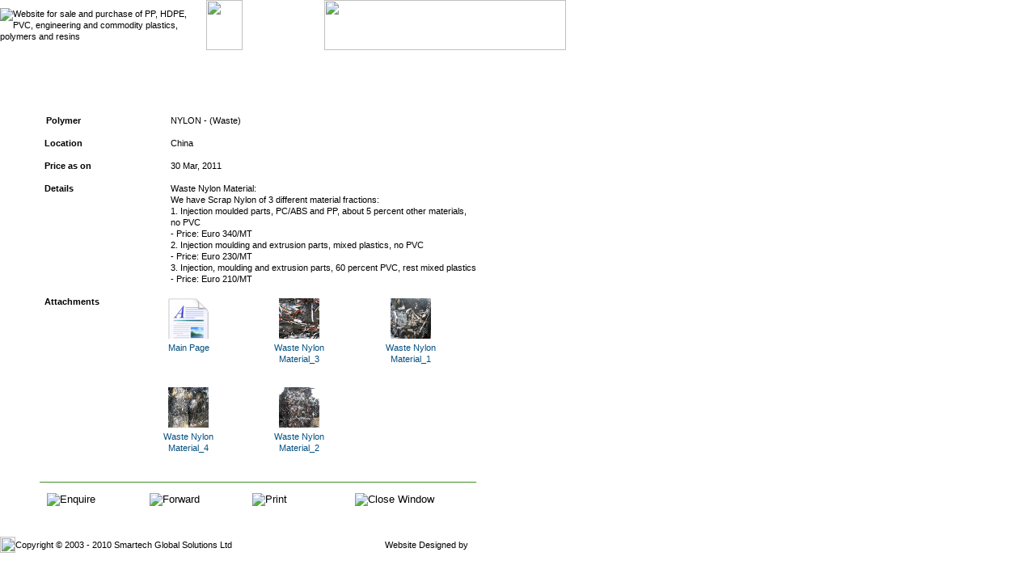

--- FILE ---
content_type: text/html; charset=utf-8
request_url: http://www.plastics-polymers.com/Plastic-Raw-Material-Polymer.aspx?RawMaterialId=290
body_size: 24917
content:

<!DOCTYPE html PUBLIC "-//W3C//DTD XHTML 1.0 Transitional//EN" "http://www.w3.org/TR/xhtml1/DTD/xhtml1-transitional.dtd">
<html xmlns="http://www.w3.org/1999/xhtml">

<head id="Head1"><link type="text/css" rel="Stylesheet" href="plastemartmaterials.css" /><link rel="SHORTCUT ICON" href="http://www.plastemart.com/images/homepage/molecule.ico" /><title>
	Seller of NYLON
</title><meta name="description" content="Plastic Raw Material and polymer  Seller of NYLON" /><meta name="keywords" content="Seller of Plastic Raw Material,NYLON" /></head>

<body>
    <form method="post" action="./Plastic-Raw-Material-Polymer.aspx?RawMaterialId=290" id="form1">
<div class="aspNetHidden">
<input type="hidden" name="__EVENTTARGET" id="__EVENTTARGET" value="" />
<input type="hidden" name="__EVENTARGUMENT" id="__EVENTARGUMENT" value="" />
<input type="hidden" name="__VIEWSTATE" id="__VIEWSTATE" value="/[base64]/OUug9z8i2lea7kN8Bg=" />
</div>

<script type="text/javascript">
//<![CDATA[
var theForm = document.forms['form1'];
if (!theForm) {
    theForm = document.form1;
}
function __doPostBack(eventTarget, eventArgument) {
    if (!theForm.onsubmit || (theForm.onsubmit() != false)) {
        theForm.__EVENTTARGET.value = eventTarget;
        theForm.__EVENTARGUMENT.value = eventArgument;
        theForm.submit();
    }
}
//]]>
</script>


<div class="aspNetHidden">

	<input type="hidden" name="__VIEWSTATEGENERATOR" id="__VIEWSTATEGENERATOR" value="A1CD42A5" />
	<input type="hidden" name="__EVENTVALIDATION" id="__EVENTVALIDATION" value="/wEdAA+iN418+SU6f1P7QhqKU7ZEbMj/H4xAcCT+N2+2NiTC+5NASMra5k+J7HlusxJZyGJAG+IO6AyTcsbkVq4/+rvcdwmT7baHwFXfAoNtPcSnaFD7J8Cvt8DTYLJTdJP4rEyHbuCDNEEcG54wcCrY/q0ahvvE0NUDTG2RwX20WTryQe0Sif+zsgxz4jd/Hx2KbOsYECg1r6QuxzYsM0cUAihI21WigTm1YaaCtCq1T1Dcjukq+kR4PdqIXxELJonuAweT+eH7A76imksCfeBilF7ctT1BQhd4YFeLcYw4xpT8D+GBCj4twdk8DUxv2xHfLPsM3unB6f+jlIGEzsWG1nIuSjowhfNY1wN+taXvKP4w3Q==" />
</div>     
       <table width="700" border="0" cellspacing="0" cellpadding="0">
    <tr>
    <td width="700">
     

<table width="700" border="0" cellspacing="0" cellpadding="0">
    <tr>
        <td width="303">
            <img src="images/materials-dot-com.jpg" width="303" height="62" title="Website for sale and purchase of PP, HDPE, PVC, engineering and commodity plastics, polymers and resins" alt="Website for sale and purchase of PP, HDPE, PVC, engineering and commodity plastics, polymers and resins"/></td>
        <td width="45">
            <img src="images/header-blue-partbg.jpg" width="45" height="62"/></td>
        
        <td width="123" height="62" background="images/header-blue-enq-bg.jpg">&nbsp;</td>
        <td valign="top">
            <img src="images/header-atoms-enquiry.jpg" width="299" height="62"/></td>
    </tr>
</table>
   
<table width="700" border="0" cellspacing="0" cellpadding="0">
<tr>
    <td class="footerline" valign="top">
        <table width="700" border="0" cellspacing="0" cellpadding="0">
            <tr>
                <td width="80" height="381" background="images/enquiry-left-bg.jpg">&nbsp;</td>
                <td width="540">
                    <table width="580" border="0" cellspacing="0" cellpadding="0">
                        <tr><td width="540" height="15"></td></tr>
                         <tr>
                            <td id="ContentPlaceHolder1_Td2" align="left" colspan="4">
                                <table width="540" border="0" cellspacing="0" cellpadding="0">
                                    <tr>
                                        <td background="images/enq-header-gradient.jpg">
                                            <table width="575" border="0" cellspacing="5" cellpadding="0">
                                                <tr>
                                                    <td class="enquiry-heading">
                                                        <div align="left">
                                                            <h1 id="ContentPlaceHolder1_h1tag" style="margin-bottom: 0px" class="enquiry-heading">Ref. No. : RMS – 290 - Seller of NYLON</h1>
                                                        </div>
                                                    </td>
                                                </tr>
                                            </table>
                                        </td>
                                    </tr>
                                </table>
                            </td>

                        </tr>
                     </table>
                     
                    <table width="540" border="0" cellspacing="0" cellpadding="0">
                    <tr><td width="540" height="10">&nbsp;</td></tr>
                    <tr>
                        <td>
                            
                                    <table width="540" border="0" cellspacing="0" cellpadding="0">
                                        <tr>
                                            <td>
                                                <table width="540" cellspacing="0" cellpadding="0">
                                                    
                                                    <tr id="ContentPlaceHolder1_trRammaterial">
	<td align="left" width="30%" valign="top">
                                                            <br />
                                                            &nbsp;&nbsp;<span class="forgrades"><strong>Polymer</strong></span></td>
	<td id="ContentPlaceHolder1_tdmaterial" align="left" width="70%" valign="top">
                                                            <br />
                                                            <span class="forgrades">
                                                                <span id="ContentPlaceHolder1_lblmaterial">NYLON  -  (Waste)</span></span>
                                                        </td>
</tr>

                                                    
                                                    
                                                                                                   
                                                    <tr id="ContentPlaceHolder1_trCountry">
	<td align="left" width="30%" valign="top">
                                                            <br />
                                                            <span class="forgrades"><strong>&nbsp;&nbsp;Location</strong></span></td>
	<td id="ContentPlaceHolder1_tdCountry" align="left" width="70%" valign="top">
                                                            <br />
                                                            <span class="forgrades">
                                                                <span id="ContentPlaceHolder1_lblCountry">China</span></span>
                                                        </td>
</tr>

                                                    
                                                    
                                                    <tr id="ContentPlaceHolder1_trOffer">
	<td align="left" width="30%" valign="top">
                                                            <br />
                                                            <span class="forgrades"><strong>&nbsp;&nbsp;<span id="ContentPlaceHolder1_lblPriceAsOn">Price as on</span></strong></span>
                                                            <span class="forgrades"><strong></strong></span></td>
	<td id="ContentPlaceHolder1_tdOffer" align="left" width="70%" valign="top">
                                                            <br />
                                                            <span class="forgrades">
                                                                <span id="ContentPlaceHolder1_lblOffer">30 Mar, 2011</span></span>
                                                        </td>
</tr>

                                                    
                                                    
                                                    <tr id="ContentPlaceHolder1_trDescription">
	<td align="left" width="30%" valign="top">
                                                            <br />
                                                            <span class="forgrades"><strong>&nbsp;&nbsp;Details</strong></span>
                                                        </td>
	<td id="ContentPlaceHolder1_tdDescription" align="left" width="70%" valign="top">
                                                            <br />
                                                            <span class="forgrades">
                                                                <span id="ContentPlaceHolder1_lblDescription">Waste Nylon Material:<br>We have Scrap Nylon of 3 different material fractions:<br>1. Injection moulded parts, PC/ABS and PP, about 5 percent other materials, no PVC<br>- Price: Euro 340/MT<br>2. Injection moulding and extrusion parts, mixed plastics, no PVC<br>- Price: Euro 230/MT<br>3. Injection, moulding and extrusion parts, 60 percent PVC, rest mixed plastics<br>- Price: Euro 210/MT<br></span>
                                                            </span>
                                                        </td>
</tr>

                                                </table>
                                            </td>
                                        </tr>
                                                              
                                        
                                        </table>
                                
                        </td>
                    </tr>
                   </table>  
                   
                    <table width="544" border="0" cellspacing="0" cellpadding="0">
                     <tr id="ContentPlaceHolder1_trAttachmnet">
	<td align="left" width="24%" valign="top">
                            <br />
                            <span class="forgrades"><strong>&nbsp;&nbsp;Attachments</strong></span>
                        </td>
	<td id="ContentPlaceHolder1_td8" align="left" valign="top" style="width: 86%">
                        <br />
                            <table id="ContentPlaceHolder1_dlDetails" cellspacing="0" cellpadding="0" style="border-color:#999999;border-width:1px;border-style:None;width:100%;border-collapse:collapse;">
		<tr>
			<td>
                                        <table id="ContentPlaceHolder1_dlDetails_Table1_0" border="0">
				<tr>
					<td align="center" valign="top">
                                                    <input type="image" name="ctl00$ContentPlaceHolder1$dlDetails$ctl00$btnBuy" id="ContentPlaceHolder1_dlDetails_btnBuy_0" title="Main Page" src="Upload/Plastic-Polymer/MainPage_logo.gif" alt="Download File!" align="middle" style="height:50px;width:50px;" />
                                                </td>
				</tr>
				<tr>
					<td align="center" valign="bottom">
                                                <a id="ContentPlaceHolder1_dlDetails_LinkButton1_0" title="Main Page" class="contentlink22" href="javascript:__doPostBack(&#39;ctl00$ContentPlaceHolder1$dlDetails$ctl00$LinkButton1&#39;,&#39;&#39;)" style="display:inline-block;height:50px;width:100px;">Main Page</a>
                                            </td>
				</tr>
			</table>
			
                                </td><td>
                                        <table id="ContentPlaceHolder1_dlDetails_Table1_2" border="0">
				<tr>
					<td align="center" valign="top">
                                                    <input type="image" name="ctl00$ContentPlaceHolder1$dlDetails$ctl02$btnBuy" id="ContentPlaceHolder1_dlDetails_btnBuy_2" title="Waste Nylon Material_3" src="Upload/Plastic-Polymer/290_RMS-290_3.jpg" alt="Download File!" align="middle" style="height:50px;width:50px;" />
                                                </td>
				</tr>
				<tr>
					<td align="center" valign="bottom">
                                                <a id="ContentPlaceHolder1_dlDetails_LinkButton1_2" title="Waste Nylon Material_3" class="contentlink22" href="javascript:__doPostBack(&#39;ctl00$ContentPlaceHolder1$dlDetails$ctl02$LinkButton1&#39;,&#39;&#39;)" style="display:inline-block;height:50px;width:100px;">Waste Nylon Material_3</a>
                                            </td>
				</tr>
			</table>
			
                                </td><td>
                                        <table id="ContentPlaceHolder1_dlDetails_Table1_4" border="0">
				<tr>
					<td align="center" valign="top">
                                                    <input type="image" name="ctl00$ContentPlaceHolder1$dlDetails$ctl04$btnBuy" id="ContentPlaceHolder1_dlDetails_btnBuy_4" title="Waste Nylon Material_1" src="Upload/Plastic-Polymer/290_RMS-290_1.jpg" alt="Download File!" align="middle" style="height:50px;width:50px;" />
                                                </td>
				</tr>
				<tr>
					<td align="center" valign="bottom">
                                                <a id="ContentPlaceHolder1_dlDetails_LinkButton1_4" title="Waste Nylon Material_1" class="contentlink22" href="javascript:__doPostBack(&#39;ctl00$ContentPlaceHolder1$dlDetails$ctl04$LinkButton1&#39;,&#39;&#39;)" style="display:inline-block;height:50px;width:100px;">Waste Nylon Material_1</a>
                                            </td>
				</tr>
			</table>
			
                                </td>
		</tr><tr>
			<td style="color:Black;">
                                        <table id="ContentPlaceHolder1_dlDetails_Table1_1" border="0">
				<tr>
					<td align="center" valign="top">
                                                    <input type="image" name="ctl00$ContentPlaceHolder1$dlDetails$ctl01$btnBuy" id="ContentPlaceHolder1_dlDetails_btnBuy_1" title="Waste Nylon Material_4" src="Upload/Plastic-Polymer/290_RMS-290_4.jpg" alt="Download File!" align="middle" style="height:50px;width:50px;" />
                                                </td>
				</tr>
				<tr>
					<td align="center" valign="bottom">
                                                <a id="ContentPlaceHolder1_dlDetails_LinkButton1_1" title="Waste Nylon Material_4" class="contentlink22" href="javascript:__doPostBack(&#39;ctl00$ContentPlaceHolder1$dlDetails$ctl01$LinkButton1&#39;,&#39;&#39;)" style="display:inline-block;height:50px;width:100px;">Waste Nylon Material_4</a>
                                            </td>
				</tr>
			</table>
			
                                </td><td style="color:Black;">
                                        <table id="ContentPlaceHolder1_dlDetails_Table1_3" border="0">
				<tr>
					<td align="center" valign="top">
                                                    <input type="image" name="ctl00$ContentPlaceHolder1$dlDetails$ctl03$btnBuy" id="ContentPlaceHolder1_dlDetails_btnBuy_3" title="Waste Nylon Material_2" src="Upload/Plastic-Polymer/290_RMS-290_2.jpg" alt="Download File!" align="middle" style="height:50px;width:50px;" />
                                                </td>
				</tr>
				<tr>
					<td align="center" valign="bottom">
                                                <a id="ContentPlaceHolder1_dlDetails_LinkButton1_3" title="Waste Nylon Material_2" class="contentlink22" href="javascript:__doPostBack(&#39;ctl00$ContentPlaceHolder1$dlDetails$ctl03$LinkButton1&#39;,&#39;&#39;)" style="display:inline-block;height:50px;width:100px;">Waste Nylon Material_2</a>
                                            </td>
				</tr>
			</table>
			
                                </td><td></td>
		</tr>
	</table>
                        </td>
</tr>

                   </table> 
                   
                   <table width="540" border="0" cellspacing="0" cellpadding="0">
                       <tr>
                            <td height="10" colspan="2">
                            </td>
                       </tr>
                        <tr>
                            <td height="1" bgcolor="#428E29" colspan="2">
                            </td>
                        </tr>
                       <tr>
                            <td height="10" colspan="2">
                            </td>
                        </tr>
                   </table>
                   
                    <table>
                      <tr>
                        <td align="center">
                          <table width="540" border="0" cellspacing="0" cellpadding="0">
                            <tr>
                                <td width="8">
                                    &nbsp;</td>
                                <td valign="bottom">
                                    <input type="image" name="ctl00$ContentPlaceHolder1$btnInquiryNow" id="ContentPlaceHolder1_btnInquiryNow" title="Enquire" src="images/btn-enquire.jpg" onclick="return ReDirectAndClose(&#39;ProductInquiryPage.aspx&#39;);" style="height:33px;width:118px;" />
                                </td>
                                <td width="10">
                                    &nbsp;</td>
                                <td valign="bottom">
                                    <input type="image" name="ctl00$ContentPlaceHolder1$btnforward" id="ContentPlaceHolder1_btnforward" title="Forward" src="images/btn-forward.jpg" onclick="return ReDirectAndClose(&#39;ForwardInquiry.aspx&#39;);" style="height:33px;width:118px;" />
                                </td>
                                <td width="10">
                                    &nbsp;</td>
                                <td valign="bottom">
                                    <input type="image" name="ctl00$ContentPlaceHolder1$btnprint" id="ContentPlaceHolder1_btnprint" title="Print" src="images/btn-print.jpg" onclick="window.print();" style="height:33px;width:118px;" />
                                </td>
                                <td width="10">
                                    &nbsp;</td>
                                <td valign="bottom">
                                    <input type="image" name="ctl00$ContentPlaceHolder1$btlclose" id="ContentPlaceHolder1_btlclose" title="Close Window" src="images/btn-closewindow.jpg" onclick="closepopup();" style="height:33px;width:153px;" />
                                </td>
                            </tr>
                       
                 </table>         
                        </td>
                        
                      </tr>
                      <tr><td width="540" height="10" colspan="3" >&nbsp;</td></tr>
                   </table>
                 </td>
               
                <td width="115" height="381" background="images/enquiry-right-bg.jpg">&nbsp;</td>
                
             </tr>
         </table>        
    </td>
</tr>
</table>


<table width="700" border="0" cellspacing="0" cellpadding="0">
    <tr>
        <td width="19">
            <img src="images/enquiry-footer-bg-curve.jpg" width="19" height="20"/></td>
        <td align="left" background="images/enquiry-footer-bg-gradient.jpg">
            <span class="forgrades">Copyright &copy; 2003 - 2010 Smartech Global Solutions Ltd</span></td>
        <td align="left" background="images/enquiry-footer-bg-gradient.jpg" class="forgrades">
            &nbsp;&nbsp;&nbsp;&nbsp;&nbsp;&nbsp;&nbsp;&nbsp;&nbsp;&nbsp;&nbsp;&nbsp;&nbsp;&nbsp;
            &nbsp;&nbsp;&nbsp;&nbsp;&nbsp;&nbsp;&nbsp;&nbsp;&nbsp;&nbsp;&nbsp;&nbsp;&nbsp;&nbsp;&nbsp;&nbsp;&nbsp;&nbsp;&nbsp;&nbsp;&nbsp;&nbsp;&nbsp;&nbsp;&nbsp;&nbsp;&nbsp;&nbsp;&nbsp;
            &nbsp;&nbsp;&nbsp;&nbsp;&nbsp;&nbsp;&nbsp;&nbsp;&nbsp;&nbsp;&nbsp;&nbsp;&nbsp;&nbsp;&nbsp;
            Website Designed by&nbsp;&nbsp; <a href="http://www.plastemart.com/" title="www.plastemart.com"
                target="_blank" style="text-decoration: none; color: #FFFFFF">www.plastemart.com</a></td>
    </tr>
</table>

                
<script language="JavaScript1.2" type="text/javascript">
function closepopup()
{
window.close();
}

function ReDirectAndClose(pagename)
{
        RawMaterialId='290'
        pagename=pagename+'?RawMaterialId='+ RawMaterialId        
         try
        {
            window.opener.location.href=pagename                        
            window.close()  
        }
        catch(err)
        {
            window.location =pagename
        }
        return false                 
}

</script>


    </td>
    </tr>
    </table>
    </form> 
     <script type="text/javascript">
     var _gaq = _gaq || [];
     _gaq.push(['_setAccount', 'UA-222833-3']);
     _gaq.push(['_trackPageview']);

     (function() {
       var ga = document.createElement('script'); ga.type = 
    'text/javascript'; ga.async = true;
       ga.src = ('https:' == document.location.protocol ? 'https://ssl' : 
    'http://www') + '.google-analytics.com/ga.js';
       var s = document.getElementsByTagName('script')[0]; 
    s.parentNode.insertBefore(ga, s);
     })();
    </script>     
</body>
</html>


--- FILE ---
content_type: text/css
request_url: http://www.plastics-polymers.com/plastemartmaterials.css
body_size: 21207
content:
BODY{margin-top:0; margin-right:0; margin-bottom:0; margin-left:0; font-family:Arial; color:#000; font-size:11px; line-height:130%; background-color:#FFF}
.DHTR_Grid_Row td{ border-right:#0288BD 0px solid;  border-top:#FFF 0px solid;  border-left:#0288BD 0px solid;  border-bottom:#0288BD 1px;  border-bottom-style:dotted}
.TDMenuAqua{background-image:url(images/homepage/bg_menu_bottom.jpg)}
.TDMenuGreen{background-image:url(images/homepage/bg_menu_bottom2.jpg)}
.TopMenuTDright{background:url(images/homepage/seperator_green.gif) no-repeat}
.TopMenuTDleft{background:url(images/homepage/seperator_aqua.gif) no-repeat}
a.TopLink:link, a.TopLink:visited{font-family:Arial; font-weight:bold; font-size:11px; color:#000; text-decoration:none}
a.TopLink:hover, a.TopLink:active{font-family:Arial; font-weight:bold; font-size:11px; color:#9C0375; text-decoration:none}
.lblLoginName{color:#9C0375; font-weight:bold}
.mainBox{border-style:solid; border-width:1px; border-top-style:none; border-color:#8AD036}
.btnActive{background-image:url(images/homepage/bg_grey.gif); border-style:solid; border-width:1px; border-right-style:none; border-bottom-style:none; border-color:#8AD036; font-family:Arial; font-size:9pt; font-weight:bold; color:#5A7737}
.btnNoActive{border-left-style:none; border-style:solid; border-width:1px; background-image:url(images/innerpages/bg_sub_boxes.jpg); border-color:#8AD036; font-family:Arial; font-size:9pt; font-weight:bold; color:#5A7737}
.LineBox{padding-left:6px; padding-bottom:5px; border-bottom-style:solid; border-bottom-width:1px; border-color:#8AD036; font-family:Arial; color:#B92A94; font-size:12pt; font-weight:bold}
.TDsubMenu{padding-left:12px}
a.ListLink1:link, a.ListLink1:visited{font-family:Arial; font-weight:bold; font-size:11px; color:#000; text-decoration:none; line-height:130%}
a.ListLink1:hover, a.ListLink1:active{font-family:Arial; font-weight:bold; font-size:11px; color:#000; text-decoration:none; line-height:130%}
a.ListLink2:link, a.ListLink2:visited{font-family:Arial; font-weight:normal; font-size:11px; color:#000; text-decoration:none; line-height:130%; padding:3px 3px 3px 3px}
a.ListLink2:hover, a.ListLink2:active{font-family:Arial; font-weight:normal; font-size:11px; color:#1493A6; text-decoration:none; line-height:130%}
.TDads{background-color:#F7FFDA; border-bottom-style:solid; border-bottom-width:1px; border-color:#8AD036; font-weight:bold; color:#1EA1B5}
.TDfottorGreen{background-image:url(images/homepage/bg_fottor_green.jpg)}
.TDfottorAqua{background-image:url(images/homepage/bg_fottor_blue.jpg)}
.inMainTD{background-image:url(images/innerpages/bg_register.jpg); padding-top:10px; padding-bottom:20px}
.inMainLogin{background-image:url(images/innerpages/bg_login2.jpg); padding-top:30px; padding-bottom:30px}
.inMainTXT{border-bottom-style:solid; border-bottom-width:1px; border-color:#9EE434; background-color:#FFF; padding-top:10px; padding-right:10px; padding-bottom:10px; padding-left:10px}
.inMainForgotPass{background-image:url(images/innerpages/bg_login2.jpg); padding-right:20px; padding-left:20px; border-bottom-style:solid; border-bottom-width:1px; border-color:#9EE434}
.inSubTD{padding-bottom:10px; border-bottom-style:solid; border-bottom-width:1px; border-color:#9EE434; background-color:#FFF}
.inPageTitle{font-family:Arial; font-size:9pt; font-weight:bold; color:#547223; padding-left:5pt; border-bottom-style:solid; border-bottom-width:1px; background-image:url(images/innerpages/bg_sub_boxes.jpg); border-color:#7DEC4F}
.regiStar{ font-family:Arial; font-size:11pt; color:#F00}
.RegiNote{font-family:Arial; font-size:100%; color:#000; text-align:justify}
.inputBox{border-right:#666 1px solid; border-top:#666 1px solid; border-left:#666 1px solid; border-bottom:#666 1px solid; font-weight:normal; font-size:11px; background:#FFF; color:#000; font-family:Verdana; padding-top:2pt; padding-left:2pt}
.inputBoxstatus{border-right:#666 1px solid; border-top:#666 1px solid; border-left:#666 1px solid; border-bottom:#666 1px solid; font-weight:normal; font-size:11px; background:#FFF; color:#000; font-family:Verdana; padding-top:0pt; padding-left:1pt; padding-bottom:0pt; padding-right:0pt}
.textAreaBox{border-right:#666 1px solid; border-top:#666 1px solid; border-left:#666 1px solid; border-bottom:#666 1px solid; font-family:Arial; font-weight:normal; font-size:11px; color:#000; background:#E6FCDB; width:100px; padding-top:2pt; padding-left:2pt}
.button{border-right:#86B537 1px solid; border-left:#86B537 1px solid; border-top:#86B537 1px solid; border-bottom:#86B537 1px solid; background:#D6FF99; font-family:Arial; font-weight:bold; font-size:12px; width:40px; color:#000; height:18pt}
.button123{border-right:#797979 1px solid; border-left:#797979 1px solid; border-top:#797979 1px solid; border-bottom:#797979 1px solid; background:#D90000; font-weight:bold; height:25px; font-size:12px; text-align:center; vertical-align:middle; color:#fff; font-family:Arial; cursor:hand; height:40px; padding:3px; clear:right}
.SearchTableHead{background-image:url(images/innerpages/bg_grey.gif); border-right-style:solid; border-right-width:0px; height:30px; border-color:#9BEAF7; font-family:Arial; font-weight:bold; font-size:9pt}
.SearchTableHeadEnd{background-image:url(images/innerpages/bg_grey.gif); font-family:Arial; color:#000; font-weight:bold; font-size:9pt}
.SearchTDcom{font-family:Arial; font-size:9pt; border-right-style:solid; border-right-width:1px; border-color:#9BEAF7; padding-top:5px; padding-bottom:5px; padding-left:5px}
.SearchLineSeperator{border-top-style:solid; border-top-width:1px; border-color:#9BEAF7}
P{margin-top:0px; margin-right:2px; margin-bottom:0px; margin-left:2px; font-size:11px; color:#000; font-family:Arial; line-height:130%; text-align:left }
P.Inpara{margin-top:2px; margin-bottom:2px; font-size:11px; margin-left:3px; margin-right:0px; color:#000; font-family:Arial; line-height:130%; text-align:left }
.lblLogin{font-family:Arial; font-weight:bold; color:#547223}
.lblJobDetail{font-family:Arial; font-size:12pt; font-weight:bold; color:#0AA4BA}
A:link{font-family:arial; color:#FFF; text-decoration:none}
A:visited{font-family:arial; color:#3693B1; text-decoration:none}
A:hover{font-family:arial; color:#D11D35; text-decoration:none}
.ttip{font-family:Arial; border:1px solid black; font-size:12px; layer-background-color:lightyellow; background-color:lightyellow}
.formmouseover{position:absolute; visibility:hidden; font-family:arial; font-size:12px; color:#902204; background-color:#FFC; padding:5px; font-weight:normal; border-bottom:1px solid; border-left:1px solid; border-right:1px solid; border-top:1px solid; border-top-color:#D5BF98; border-right-color:#D5BF98; border-bottom-color:#D5BF98; border-left-color:#D5BF98; left:500px; top:370px}
.toolbar1{border:1px solid #666; height:26px; background-image:url(images/innerpages/background_silver.jpg)}
.toolbar2{border:1px solid #666; height:24px; background-image:url(images/innerpages/background_silver.jpg); border-bottom:0px; border-top:0px}
.button1{width:20px; height:20px; border:0px solid transparent; margin:1px; padding:0px; background:transparent}
.buttonOver{width:20px; height:20px; border:1px solid #999; margin:0; padding:0px}
.dropdown{background-color:#FFF; border:1px solid #333; height:140px; overflow:auto; padding:1px}
button.mouseOver{background-color:#F0FEE2; border:1px solid #294A39; padding:0px; cursor:default; text-align:left}
button.mouseOut{background-color:#FFF; border:1px solid #FFF; padding:0px; cursor:default; text-align:left}
.on{background-color:#EEE; border:1px solid #CCC; padding:6px; width:140px; cursor:default; height:5px}
.off{background-color:#FFF; border:1px solid #FFF; padding:6px; width:140px; cursor:default; height:5px}
.selectColorTable{border:1px solid #7E7E81; background-color:#F7F7F7; padding:1px}
.selectColorBorder{border:1px solid #F7F7F7}
.selectColorOn{border:1px solid #999; background-color:#CCC}
.selectColorOff{border:1px solid #F7F7F7; background-color:#F7F7F7}
.selectColorBox{border:1px solid #FFF; font-size:1px; height:13px; width:13px}
.style5{font-family:Arial; color:#000; font-size:11px}
.mainBox2{border-style:solid; border-width:1px; border-color:#E0E0E0}
.style3{font-family:Arial; color:#1CB6CE; font-weight:bold; font-size:12px}
.whitetext{font-family:Arial; color:#FFF; font-weight:bold; font-size:12px}
.btnMostRecent{background-image:url(images/homepage/bg_green.gif); border-style:solid; border-width:1px; border-color:#8AD036; font-size:9pt; font-weight:bold; color:#000}
.TDlist{background-image:url(images/homepage/bg_greyLong.jpg)}
.TDlist2{background-image:url(images/homepage/rect_left.jpg); background-position:left; background-repeat:no-repeat}
.TDlist3{background-image:url(images/homepage/rect_right.jpg); background-position:right; background-repeat:no-repeat}
.TDResume{background-image:url(images/homepage/recent_resumes.jpg); background-position:left; background-repeat:no-repeat}
.TDOpenings{background-image:url(images/homepage/recent_openings.jpg); background-position:left; background-repeat:no-repeat}
.HomeTitle{font-family:Arial; color:#FFF; font-size:9pt; font-weight:bold;    padding-bottom:8px}
.popupTitle{font-family:Arial; color:black; font-size:9pt; font-weight:bold;    padding-bottom:0px}
a.HomeListLink:link, a.HomeListLink:visited{font-family:Arial; font-weight:normal; font-size:11px; color:#000; text-decoration:none; padding-left:5px}
a.HomeListLink:hover, a.HomeListLink:active{font-family:Arial; font-weight:normal; font-size:9pt; color:#0036FC; text-decoration:none; padding-left:5px}
.adTDBG{background-image:url(images/innerpages/adbg.jpg); padding-left:15px}
.GridTitle{font-family:Arial; font-size:11px; font-weight:bold; text-decoration:none; text-align:left; color:#547223; border-bottom-style:solid; border-bottom-width:1px; background-image:url(images/innerpages/bg_sub_boxes.jpg); border-color:#7DEC4F}
A.LinkButton:link{font-family:arial; color:#FFF; font-size:12px; text-decoration:none}
A.LinkButton:visited{font-family:arial; color:#FFF; font-size:12px; text-decoration:none}
A.LinkButton:hover{font-family:Arial; font-weight:bold; font-size:12px; color:#000; text-decoration:none; line-height:130%}
A.LinkButton2:hover{font-family:Arial; font-weight:bold; font-size:11px; color:black; text-decoration:none; line-height:130%}
A.LinkButton2:link{font-family:Arial; font-weight:bold; font-size:11px; color:black; text-decoration:none; line-height:130%}
A.LinkButton2:visited{font-family:Arial; font-weight:bold; font-size:11px; color:black; text-decoration:none; line-height:130%}
P.InparaAd{font-family:Arial; font-size:11px; color:#000; text-align:justify; padding:0px,0px,0px,0px}
.content{font-weight:normal; font-size:11px; color:#000; font-family:Arial}
.contentbold{font-weight:normal; font-size:11px; font-weight:bold; color:#000}
.category{font-family:Arial; font-weight:bold; font-size:11px; color:#000}
.MainTable{text-align:center; width:1000px; border:0px; border-collapse:collapse}
.MenuSeperator{background-image:url(Images/HomePage/bar_seperator.jpg)}
.inPageSubTitle{border-bottom:1px solid #9BEAF7; font-size:9pt; font-weight:bold; color:#000; padding-left:5pt; background-image:url('images/innerpages/bg_grey.gif'); border-left-color:#9BEAF7; border-right-color:#9BEAF7; border-top-color:#9BEAF7}
.inPageSubTD{padding-top:10px; padding-bottom:10px; border-bottom-style:solid; border-bottom-width:1px; border-color:#9BEAF7; background-color:#FFF}
.messageText{font-weight:bold; font-size:15px;  color:#000}
.btnbghome{background-image:url(images/btn-about-us.jpg); background-repeat:no-repeat}
.btnbgcontactus{background-image:url(images/btn-contact-us.jpg); background-repeat:no-repeat}
.btnbglogin{background-image:url(images/btn-login.jpg); background-repeat:no-repeat}
.bgsearch{background-image:url(images/bg-searchbox.jpg); background-repeat:repeat-x}
.btnbggo{background-image:url(images/btn-go-bg.jpg); background-repeat:no-repeat}
.bgbuyup{background-image:url(images/approved_21.jpg); background-repeat:no-repeat}
.bgsellup{background-image:url(images/approved_22.jpg); background-repeat:no-repeat}
.bgfooter{background-image:url(images/footer-bg-color.jpg); background-repeat:repeat-x}
.table-border{border-top:1px; border-top-style:dotted; border-top-color:#0085BB; border-left:1px; border-left-style:solid; border-left-color:#0085BB; border-right:1px; border-right-style:solid; border-right-color:#0085BB}
.table-borderhome{border-top:0px; border-top-style:dotted; border-top-color:#0085BB; border-left:1px; border-left-style:solid; border-left-color:#0085BB; border-right:1px; border-right-style:solid; border-right-color:#0085BB}
.table-border-top{border-left:1px; border-left-style:solid; border-left-color:#208902; border-right:1px; border-right-style:solid; border-right-color:#208902}
.want-buy-sell{background-image:url(images/bg-buy.jpg); background-repeat:repeat-x}
.bottom-lines{background-image:url(images/bottom-line.jpg); background-repeat:repeat-x}
.footer-line{background-image:url(images/footer.jpg); background-repeat:no-repeat}
.style7{font-size:30px}
.border-inn{border-top:1px; border-top-style:solid; border-top-color:#208902; border-right:1px; border-right-style:solid; border-right-color:#208902; font-size:11px}
.border-inn1{border-left:1px; border-left-style:solid; border-left-color:#208902; border-top:1px; border-top-style:solid; border-top-color:#208902; border-right:1px; border-right-style:solid; border-right-color:#208902}
.border-inn-bottom{border-bottom:1px; border-bottom-style:solid; border-bottom-color:#208902}
.table-border-full{border:1px solid #208902}
.gridheader{background-image:url(images/inner-grid-bg.jpg); background-repeat:repeat-x; font-family:Arial; color:#FFF; font-size:8pt; font-weight:bold; padding-bottom:0px; text-decoration:none}
.alternaterow{background-color:#E8FBE2; border-top:1px; border-top-style:solid; border-top-color:#208902; border-right:1px; border-right-style:solid; border-right-color:#208902; font-size:11px}
.dhtmlgoodies_contentBox{border:1px solid #317082; height:0px; visibility:hidden; position:absolute; background-color:#E2EBED; overflow:hidden; padding:2px; width:300px}
.dhtmlgoodies_content{position:relative; font-family:Trebuchet MS,Lucida Sans Unicode,Arial,sans-serif; width:100%; font-size:1.1em}
.style8{color:red; font-size:15px}
.style9{color:#FFF; font-size:20px}
.style10{color:red; font-size:15px}
.style11{color:#06456E; font-weight:bold}
.style12{color:#FFF; font-weight:bold}
.normal{background-color:#E8FBE2}
.alternate{background-color:white}
.highlight{BACKGROUND-COLOR:#EFFDFF}
.heading-bg-blue{background-image:url(images/top-heading-bg.jpg); background-repeat:repeat-x}
.table-bottom-bg-blue{background-image:url(images/bottom-bg.jpg); background-repeat:repeat-x}
.forgot-border{border-top:1px none #0288BD; border-right:1px none #0288BD; border-bottom:1px solid #0288BD; border-left:1px none #0288BD}
.button-bg-left{background-image:url(images/left-curve-button.jpg); background-repeat:no-repeat}
.button-bg-right{background-image:url(images/right-curve-button.jpg); background-repeat:no-repeat}
.button-bg-middle{background-image:url(images/button-bg.jpg); background-repeat:repeat-x}
.form-border{border-top:1px none #0288BD; border-right:1px solid #0288BD; border-bottom:1px solid #0288BD; border-left:1px none #0288BD}
.form-border1{border-right:1px solid #0288BD}
.message{font-size:11px; font-weight:bold; color:red}
.contentlink:link{font-family:Verdana,Arial,Microsoft Sans Serif; font-size:12px; COLOR:#024F80;  word-spacing:2px; word-spacing:2px; padding-left:0px; text-decoration:none}
.AlternateGrid{background-color:#F2F3FE}
.AdminGridTitle{font-family:Verdana,Arial; font-weight:bold; font-size:11px; background-color:#15229D; color:#FFF; text-align:left}
A.LinkButton1:link{font-family:arial; color:#000; font-size:12px; text-decoration:none}
A.LinkButton1:visited{font-family:arial; color:#000; font-size:12px; text-decoration:none}
A.LinkButton1:hover{font-family:Arial; font-weight:bold; font-size:11px; color:#000; text-decoration:none; line-height:130%}
.contentlink1:link{font-family:Verdana,Arial,Microsoft Sans Serif; font-size:11px; COLOR:#024F80;  word-spacing:2px; word-spacing:2px; padding-left:0px; text-decoration:none}
.contentlink1:visited{font-family:Verdana,Arial,Microsoft Sans Serif; font-size:11px; COLOR:#024F80;  word-spacing:2px; word-spacing:2px; padding-left:0px; text-decoration:none}
.contentlink1:hover{font-family:Verdana,Arial,Microsoft Sans Serif; font-size:11px; COLOR:#024F80;  word-spacing:2px; word-spacing:2px; padding-left:0px; text-decoration:none}
.contentlink22:link{font-family:Arial,Helvetica,sans-serif; font-size:11px; COLOR:#024F80; text-decoration:none}
.contentlink22:visited{font-family:Arial,Helvetica,sans-serif; font-size:11px; COLOR:#024F80; text-decoration:none}
.contentlink22:hover{font-family:Arial,Helvetica,sans-serif; font-size:11px; COLOR:#024F80; text-decoration:none}
.Adminbgcolor{background-color:#15229D}
.AdminWhiteTitle{font-family:Verdana,Arial; font-weight:bold; font-size:9pt; color:#FFF; text-transform:uppercase; text-align:center}
A.LinkButton3:link{font-family:Arial; font-weight:normal; font-size:11px; color:#000; text-decoration:none}
A.LinkButton3:hover{font-family:Arial; font-weight:bold; font-size:13px; color:Red; text-decoration:none}
.WhiteTitle{font-family:Verdana,Arial; font-weight:normal; font-size:7pt; color:black; text-align:left}
.mainlinks{font-family:Arial,Helvetica,sans-serif; font-size:14px; color:016F7C}
.search{font-family:Arial,Helvetica,sans-serif; font-size:11px; color:038A03}
a.sublinks:link, a.sublinks:visited{font-family:Arial,Helvetica,sans-serif; font-size:12px; color:#071B73; text-decoration:none}
a.sublinks:hover, a.sublinks:active{font-family:Arial,Helvetica,sans-serif; font-size:12px; color:#07732B; text-decoration:none}
.wanttosell{font-family:Arial,Helvetica,sans-serif; font-size:13px; text-transform:uppercase; color:#FFF; font-weight:bold}
.footerline{font-family:Arial,Helvetica,sans-serif; font-size:13px; color:#000}
.forgrades{font-family:Arial,Helvetica,sans-serif; font-size:11px; color:#000}
.forsubheaderradio{font-family:Arial,Helvetica,sans-serif; font-size:11px; color:#008C38}
.listlink{font-family:Arial,Helvetica,sans-serif; font-size:12px; color:#008C38}
.firstrow-table-border{border-left:1px; border-left-style:solid; border-left-color:#0085BB; border-right:1px; border-right-style:solid; border-right-color:#0085BB}
.seperator{font-family:Arial,Helvetica,sans-serif; font-size:15px; color:#009ED4}
a.topsublinks:link, a.topsublinks:visited{font-family:Arial; font-size:12px; color:#07732B; text-decoration:none; font-weight:bold; font- smooth:always}
a.topsublinks:hover, a.topsublinks:active{font-family:Arial; font-size:12px; color:#071B73; text-decoration:none; font- smooth:always}
.enquiry-heading{font-family:Arial,Helvetica,sans-serif; font-size:13px; color:#FFF; line-height:18px; font-weight:bold}
.inPageTitle{font-family:Arial; font-size:9pt; font-weight:bold; color:#547223; padding-left:5pt; border-bottom-style:solid; border-bottom-width:1px; background-image:url(images/bg_sub_boxes.jpg); border-color:#7DEC4F}
.H1Title{padding:0px; margin:0px; display:inline; font-family:Arial,Helvetica,sans-serif; font-size:13px; color:#000}
.welocmeguest{font-family:Arial,Helvetica,sans-serif; font-size:13px; color:#000}
a.postreq:link, a.postreq:visited, a.postreq:hover, a.postreq:active{font-family:Arial; font-size:11px; color:#FFF; text-decoration:none; font-weight:bold; text-align:center}
a.customer{font-family:Arial,Helvetica,sans-serif; font-size:11px; color:#080F90; text-decoration:none; font-weight:bold; text-align:center}
a.customer:hover{font-family:Arial,Helvetica,sans-serif; font-size:11px; color:#008C38; text-decoration:none; font-weight:bold; text-align:center}
a.sublinks11:link, a.sublinks11:visited{font-family:Arial,Helvetica,sans-serif; font-size:12px; color:#07732B; text-decoration:none}
a.sublinks11:hover, a.sublink11s:active{font-family:Arial,Helvetica,sans-serif; font-size:12px; color:#07732B; text-decoration:none}
.admingridheader{background-color:#4AA02C; background-repeat:repeat-x; font-family:Arial; color:#FFF; font-size:8pt; font-weight:bold; text-decoration:none}
div.ModalPopup{font-family:Verdana,Arial,Helvetica,sans-serif; font-size:11px; font-style:normal; background-color:#CAF1F9 ; position:absolute; z-index:10000; visibility:hidden; color:Black; border-style:solid; border-color:#999; border-width:1px;  width:300px;  height:auto}
a.home:link, a.home:visited, a.home:hover, a.home:active{font-family:Arial,Helvetica,sans-serif; font-size:13px; color:#FFF; text-decoration:none}
.maincontainer{position:relative; width:1000px; margin-bottom:10px; margin-left:auto; margin-right:auto; background-color:#B9E9F7; padding:0px}
.cssPager span {background-color:#4AA02C; font-size:12px;}
.cssPager td {padding-left: 4px; padding-right: 4px;} 

